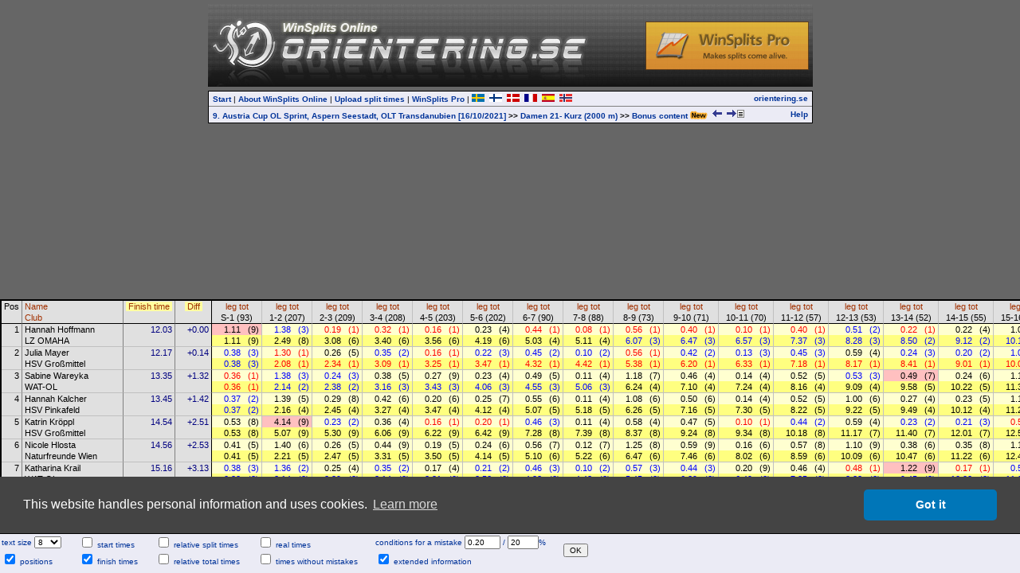

--- FILE ---
content_type: text/html
request_url: http://obasen.orientering.se/winsplits/online/en/default.asp?page=table&databaseId=78060&categoryId=23&ct=true
body_size: 1296
content:

<!DOCTYPE HTML PUBLIC "-//W3C//DTD HTML 4.01//EN" "http://www.w3.org/TR/html4/strict.dtd">
<HTML>
<HEAD>
<TITLE>WinSplits Online</TITLE>
<SCRIPT type="text/javascript">
<!--
  // break out of frames
  if(window.top.location != window.self.location) window.top.location = window.self.location;
-->
</SCRIPT>
<meta name="apple-itunes-app" content="app-id=845243156"/>
<meta http-equiv="Content-Type" content="text/html; charset=ISO-8859-1"/>

</HEAD>

<FRAMESET rows="0,158,*,50" framespacing="0" border="0" frameborder="0">
  <FRAME name="counter" target="main" marginwidth="0" marginheight="0" scrolling="no" src="counter.asp" noresize>
  <FRAME name="top" target="main" marginwidth="0" marginheight="0" scrolling="auto" src="top.asp?page=table&databaseId=78060&categoryId=23" noresize>
  <FRAME name="main" target="_self" marginwidth="0" marginheight="0" scrolling="auto" src="table.asp?databaseId=78060&categoryId=23" noresize>
  
      <FRAME name="settings" target="_top" marginwidth="0" marginheight="0" scrolling="auto" src="tablesettings.asp?databaseId=78060&categoryId=23" noresize>
    
  <NOFRAMES>
  <BODY>
    WinSplits Online uses frames, which your browser doesn't support.
  </BODY>
  </NOFRAMES>
</FRAMESET>

</HTML>


--- FILE ---
content_type: text/html
request_url: http://obasen.orientering.se/winsplits/online/en/top.asp?page=table&databaseId=78060&categoryId=23
body_size: 4345
content:


<!DOCTYPE HTML PUBLIC "-//W3C//DTD HTML 4.01//EN" "http://www.w3.org/TR/html4/strict.dtd">
<HTML>
<HEAD>
  <TITLE>WinSplits Online</TITLE>
  <LINK rel="stylesheet" href="main.css" type="text/css">
  <meta name="apple-itunes-app" content="app-id=845243156"/>
  <meta http-equiv="Content-Type" content="text/html; charset=ISO-8859-1"/>
  
</HEAD>

<BODY>
<DIV align="center" style="padding-top: 5px;">
<TABLE width="759" cellpadding="0" cellspacing="0" border="0" align="center">
  <TR>
    <TD colspan="2" style="background: url('images/orientering_se_2009.jpg');"><div style="width:760x; height:104px;"><div style="float: right; margin-top: 22px; margin-right: 5px; opacity: 0.8; filter: alpha(opacity = 80);"><a href="http://www.winsplits.se?lang=en" target="_top"><img border="0" src="images/winsplitspro_online.gif"></a></div></div></TD>
  </TR>
  <TR>
    <TD colspan="2"><IMG src="images/blank.gif" align="left" height="5" width="100" border="0"></TD>
  </TR>
</TABLE>

<TABLE class="border" width="759" cellpadding="0" cellspacing="0" border="0" align="center">
  <TR>
    <TD align="left" class="menubar">
      <A href="default.asp?start=true" class="menubar" title="The start page including event selection" target="_top">Start</A>
      |
      <A href="about.asp" class="menubar" title="Information about the WinSplits Online website" target="main">About WinSplits Online</A>
      |
      <A href="default.asp?page=upload&step=0" class="menubar" title="Organizer's split-times-upload webpages" target="_top">Upload split times</A>
      |
      <A href="http://www.winsplits.se?lang=en" class="menubar" title="Website for the stand-alone WinSplits Pro application" target="_blank">WinSplits Pro</A>
      |
      <A href="../sv/default.asp" target="_top" title="Svenska"><IMG src="images/swedish.png" border="0"></A>&nbsp;&nbsp;<A href="../fi/default.asp" target="_top" title="Suomi"><IMG src="images/finnish.png" border="0"></A>&nbsp;&nbsp;<A href="../dk/default.asp" target="_top" title="Dansk"><IMG src="images/danish.png" border="0"></A>&nbsp;&nbsp;<A href="../fr/default.asp" target="_top" title="Français"><IMG src="images/french.png" border="0"></A>&nbsp;&nbsp;<A href="../es/default.asp" target="_top" title="Español"><IMG src="images/spanish.png" border="0"></A>&nbsp;&nbsp;<A href="../no/default.asp" target="_top" title="Norsk"><IMG src="images/norwegian.png" border="0"></A>&nbsp;&nbsp;
    </TD>
    <TD style="text-align: right;" class="menubar">
      <A class="menubar" href="http://www.orientering.se" title="Swedish Orienteering Federation" target="_top" title="Swedish Orienteering Federation">orientering.se</A>
    </TD>
  </TR>
  <TR>
    <TD align="left" class="menubar" style="border-top: 1px solid #7F7F7F;">
    <TABLE cellspacing="0" cellpadding="0" border="0" width="100%"><TR><TD><A class="menubar" href="default.asp?page=classes&databaseId=78060" target="_top">9. Austria Cup OL Sprint, Aspern Seestadt, OLT Transdanubien [16/10/2021]</A> <B>&gt;&gt;</B> <A class="menubar" href="default.asp?page=table&databaseId=78060&categoryId=23" target="_top">Damen 21- Kurz (2000 m)</A> <B>&gt;&gt;</B> <A class="menubar" href="default.asp?page=bonusContent&databaseId=78060&categoryId=23" target="_top">Bonus content <img border="0" style="position: relative; top: 2px;" src="../../online_new/images/new_en.gif"></A></TD><TD style="text-align: right;"><A href="default.asp?page=table&databaseId=78060&categoryId=22" title="previous class: Damen 21- Lang" target="_top"><IMG src="images/arrow_left.gif" width="16" height="9" border="0"></A><A href="default.asp?page=table&databaseId=78060&categoryId=24" title="next class: Herren 35-" target="_top"><IMG src="images/arrow_right.gif" width="16" height="9" border="0"></A>
          </TD>
          <TD align="right"><A href="export_text.asp?databaseId=78060&categoryId=23" target="_blank" title="Export the split times in text format"><IMG src="images/text.gif" border="0" width="9" height="10"></A></TD>
          </TR></TABLE>
    </TD>
    <TD class="menubar" style="border-top: 1px solid #7F7F7F; text-align: right;">
    <A class="menubar" href="help_table.asp?databaseId=78060&categoryId=23" title="Help and tips for this page" target="main">Help</A>
    </TD>
  </TR>
</TABLE>
</DIV>
</BODY>
</HTML>


--- FILE ---
content_type: text/html
request_url: http://obasen.orientering.se/winsplits/online/en/table.asp?databaseId=78060&categoryId=23
body_size: 54595
content:
<!DOCTYPE HTML PUBLIC "-//W3C//DTD HTML 4.01//EN" "http://www.w3.org/TR/html4/strict.dtd">
<HTML>
<HEAD>
  
  <TITLE>WinSplits Online</TITLE>
  <LINK rel="stylesheet" href="table.css" type="text/css">
  <LINK rel="stylesheet" href="leeads.css" type="text/css">
  <link rel="stylesheet" type="text/css" href="//cdnjs.cloudflare.com/ajax/libs/cookieconsent2/3.0.3/cookieconsent.min.css" />
<script src="//cdnjs.cloudflare.com/ajax/libs/cookieconsent2/3.0.3/cookieconsent.min.js"></script>
<script>
	window.addEventListener("load", function(){
		window.cookieconsent.initialise({
			"palette": {
				"popup": {
					"background": "#444444"
				},
				"button": {
					"background": "#0076b8"
				}
			},
			"theme": "classic",
			"content": {
				"message": "This website handles personal information and uses cookies.",
				"dismiss": "Got it",
				"link": "Learn more",
				"href": "https://eventor.orientering.se/Home/GDPR"
			}
		})});
</script>

  <meta name="apple-itunes-app" content="app-id=845243156"/>
  <meta http-equiv="Content-Type" content="text/html; charset=ISO-8859-1"/>
  <STYLE type="text/css">
  TD {white-space:nowrap;}
SPAN.sortedBy {background-color: #FFFFA0;}
A.sort {color:#A03000; text-decoration:none;}
A.sort:hover {color:#E06000;text-decoration:underline;}
.C0 {color:#000000;background-color:#E0E0E0;font-size:8pt;font-weight:normal;font-style:normal;font-family:Arial,Verdana,Arial,sans-serif;text-align:center;vertical-align:top;padding:1px 3px 1px 3px;}
.C1 {color:#000000;background-color:#E0E0E0;font-size:8pt;font-weight:normal;font-style:normal;font-family:Arial,Verdana,Arial,sans-serif;text-align:left;vertical-align:top;padding:1px 3px 1px 3px;border-left: 1px solid #808080;}
.C2 {color:#000000;background-color:#E0E0E0;font-size:8pt;font-weight:normal;font-style:normal;font-family:Arial,Verdana,Arial,sans-serif;text-align:center;vertical-align:top;padding:1px 3px 1px 3px;border-left: 1px solid #808080;}
.C3 {color:#000000;background-color:#E0E0E0;font-size:8pt;font-weight:normal;font-style:normal;font-family:Arial,Verdana,Arial,sans-serif;text-align:center;vertical-align:top;padding:1px 3px 1px 3px;border-left: 1px solid #000000;}
.C4 {color:#000000;background-color:#E0E0E0;font-size:8pt;font-weight:normal;font-style:normal;font-family:Arial,Verdana,Arial,sans-serif;text-align:center;vertical-align:top;padding:1px 3px 1px 3px;border-left: 1px solid #C0C0C0;}
.C5 {color:#000000;background-color:#E0E0E0;font-size:8pt;font-weight:normal;font-style:normal;font-family:Arial,Verdana,Arial,sans-serif;text-align:left;vertical-align:top;padding:1px 3px 1px 3px;border-left: 1px solid #000000;}
.C6 {color:#000000;background-color:#E0E0E0;font-size:8pt;font-weight:normal;font-style:normal;font-family:Arial,Verdana,Arial,sans-serif;text-align:right;vertical-align:top;padding:1px 3px 1px 3px;border-top: 1px solid #000000;}
.C7 {color:#000000;background-color:#E0E0E0;font-size:8pt;font-weight:normal;font-style:normal;font-family:Arial,Verdana,Arial,sans-serif;text-align:left;vertical-align:top;padding:1px 3px 1px 3px;border-top: 1px solid #000000;border-left: 1px solid #808080;}
.C8 {color:#000080;background-color:#E0E0E0;font-size:8pt;font-weight:normal;font-style:normal;font-family:Arial,Verdana,Arial,sans-serif;text-align:right;vertical-align:top;padding:1px 3px 1px 15px;border-top: 1px solid #000000;border-left: 1px solid #808080;}
.C9 {color:#000000;background-color:#FFC0C0;font-size:8pt;font-weight:normal;font-style:normal;font-family:Arial,Verdana,Arial,sans-serif;text-align:right;vertical-align:top;padding:1px 3px 1px 15px;border-top: 1px solid #000000;border-left: 1px solid #000000;}
.C10 {color:#000000;background-color:#FFC0C0;font-size:8pt;font-weight:normal;font-style:normal;font-family:Arial,Verdana,Arial,sans-serif;text-align:right;vertical-align:top;padding:1px 3px 1px 6px;border-top: 1px solid #000000;}
.C11 {color:#0000FF;background-color:#FFFFD0;font-size:8pt;font-weight:normal;font-style:normal;font-family:Arial,Verdana,Arial,sans-serif;text-align:right;vertical-align:top;padding:1px 3px 1px 15px;border-top: 1px solid #000000;border-left: 1px solid #C0C0C0;}
.C12 {color:#0000FF;background-color:#FFFFD0;font-size:8pt;font-weight:normal;font-style:normal;font-family:Arial,Verdana,Arial,sans-serif;text-align:right;vertical-align:top;padding:1px 3px 1px 6px;border-top: 1px solid #000000;}
.C13 {color:#FF0000;background-color:#FFFFD0;font-size:8pt;font-weight:normal;font-style:normal;font-family:Arial,Verdana,Arial,sans-serif;text-align:right;vertical-align:top;padding:1px 3px 1px 15px;border-top: 1px solid #000000;border-left: 1px solid #C0C0C0;}
.C14 {color:#FF0000;background-color:#FFFFD0;font-size:8pt;font-weight:normal;font-style:normal;font-family:Arial,Verdana,Arial,sans-serif;text-align:right;vertical-align:top;padding:1px 3px 1px 6px;border-top: 1px solid #000000;}
.C15 {color:#000000;background-color:#FFFFD0;font-size:8pt;font-weight:normal;font-style:normal;font-family:Arial,Verdana,Arial,sans-serif;text-align:right;vertical-align:top;padding:1px 3px 1px 15px;border-top: 1px solid #000000;border-left: 1px solid #C0C0C0;}
.C16 {color:#000000;background-color:#FFFFD0;font-size:8pt;font-weight:normal;font-style:normal;font-family:Arial,Verdana,Arial,sans-serif;text-align:right;vertical-align:top;padding:1px 3px 1px 6px;border-top: 1px solid #000000;}
.C17 {color:#000000;background-color:#E0E0E0;font-size:8pt;font-weight:normal;font-style:normal;font-family:Arial,Verdana,Arial,sans-serif;text-align:left;vertical-align:top;padding:1px 3px 1px 3px;border-top: 1px solid #000000;border-left: 1px solid #000000;}
.C18 {color:#000000;background-color:#FFFF80;font-size:8pt;font-weight:normal;font-style:normal;font-family:Arial,Verdana,Arial,sans-serif;text-align:right;vertical-align:top;padding:1px 3px 1px 15px;border-left: 1px solid #000000;}
.C19 {color:#000000;background-color:#FFFF80;font-size:8pt;font-weight:normal;font-style:normal;font-family:Arial,Verdana,Arial,sans-serif;text-align:right;vertical-align:top;padding:1px 3px 1px 6px;}
.C20 {color:#000000;background-color:#FFFF80;font-size:8pt;font-weight:normal;font-style:normal;font-family:Arial,Verdana,Arial,sans-serif;text-align:right;vertical-align:top;padding:1px 3px 1px 15px;border-left: 1px solid #C0C0C0;}
.C21 {color:#0000FF;background-color:#FFFF80;font-size:8pt;font-weight:normal;font-style:normal;font-family:Arial,Verdana,Arial,sans-serif;text-align:right;vertical-align:top;padding:1px 3px 1px 15px;border-left: 1px solid #C0C0C0;}
.C22 {color:#0000FF;background-color:#FFFF80;font-size:8pt;font-weight:normal;font-style:normal;font-family:Arial,Verdana,Arial,sans-serif;text-align:right;vertical-align:top;padding:1px 3px 1px 6px;}
.C23 {color:#FF0000;background-color:#FFFF80;font-size:8pt;font-weight:normal;font-style:normal;font-family:Arial,Verdana,Arial,sans-serif;text-align:right;vertical-align:top;padding:1px 3px 1px 15px;border-left: 1px solid #C0C0C0;}
.C24 {color:#FF0000;background-color:#FFFF80;font-size:8pt;font-weight:normal;font-style:normal;font-family:Arial,Verdana,Arial,sans-serif;text-align:right;vertical-align:top;padding:1px 3px 1px 6px;}
.C25 {color:#000000;background-color:#E0E0E0;font-size:8pt;font-weight:normal;font-style:normal;font-family:Arial,Verdana,Arial,sans-serif;text-align:right;vertical-align:top;padding:1px 3px 1px 3px;border-top: 1px solid #C0C0C0;}
.C26 {color:#000000;background-color:#E0E0E0;font-size:8pt;font-weight:normal;font-style:normal;font-family:Arial,Verdana,Arial,sans-serif;text-align:left;vertical-align:top;padding:1px 3px 1px 3px;border-top: 1px solid #C0C0C0;border-left: 1px solid #808080;}
.C27 {color:#000080;background-color:#E0E0E0;font-size:8pt;font-weight:normal;font-style:normal;font-family:Arial,Verdana,Arial,sans-serif;text-align:right;vertical-align:top;padding:1px 3px 1px 15px;border-top: 1px solid #C0C0C0;border-left: 1px solid #808080;}
.C28 {color:#0000FF;background-color:#FFFFD0;font-size:8pt;font-weight:normal;font-style:normal;font-family:Arial,Verdana,Arial,sans-serif;text-align:right;vertical-align:top;padding:1px 3px 1px 15px;border-top: 1px solid #C0C0C0;border-left: 1px solid #000000;}
.C29 {color:#0000FF;background-color:#FFFFD0;font-size:8pt;font-weight:normal;font-style:normal;font-family:Arial,Verdana,Arial,sans-serif;text-align:right;vertical-align:top;padding:1px 3px 1px 6px;border-top: 1px solid #C0C0C0;}
.C30 {color:#FF0000;background-color:#FFFFD0;font-size:8pt;font-weight:normal;font-style:normal;font-family:Arial,Verdana,Arial,sans-serif;text-align:right;vertical-align:top;padding:1px 3px 1px 15px;border-top: 1px solid #C0C0C0;border-left: 1px solid #C0C0C0;}
.C31 {color:#FF0000;background-color:#FFFFD0;font-size:8pt;font-weight:normal;font-style:normal;font-family:Arial,Verdana,Arial,sans-serif;text-align:right;vertical-align:top;padding:1px 3px 1px 6px;border-top: 1px solid #C0C0C0;}
.C32 {color:#000000;background-color:#FFFFD0;font-size:8pt;font-weight:normal;font-style:normal;font-family:Arial,Verdana,Arial,sans-serif;text-align:right;vertical-align:top;padding:1px 3px 1px 15px;border-top: 1px solid #C0C0C0;border-left: 1px solid #C0C0C0;}
.C33 {color:#000000;background-color:#FFFFD0;font-size:8pt;font-weight:normal;font-style:normal;font-family:Arial,Verdana,Arial,sans-serif;text-align:right;vertical-align:top;padding:1px 3px 1px 6px;border-top: 1px solid #C0C0C0;}
.C34 {color:#0000FF;background-color:#FFFFD0;font-size:8pt;font-weight:normal;font-style:normal;font-family:Arial,Verdana,Arial,sans-serif;text-align:right;vertical-align:top;padding:1px 3px 1px 15px;border-top: 1px solid #C0C0C0;border-left: 1px solid #C0C0C0;}
.C35 {color:#000000;background-color:#E0E0E0;font-size:8pt;font-weight:normal;font-style:normal;font-family:Arial,Verdana,Arial,sans-serif;text-align:left;vertical-align:top;padding:1px 3px 1px 3px;border-top: 1px solid #C0C0C0;border-left: 1px solid #000000;}
.C36 {color:#0000FF;background-color:#FFFF80;font-size:8pt;font-weight:normal;font-style:normal;font-family:Arial,Verdana,Arial,sans-serif;text-align:right;vertical-align:top;padding:1px 3px 1px 15px;border-left: 1px solid #000000;}
.C37 {color:#FF0000;background-color:#FFFFD0;font-size:8pt;font-weight:normal;font-style:normal;font-family:Arial,Verdana,Arial,sans-serif;text-align:right;vertical-align:top;padding:1px 3px 1px 15px;border-top: 1px solid #C0C0C0;border-left: 1px solid #000000;}
.C38 {color:#000000;background-color:#FFC0C0;font-size:8pt;font-weight:normal;font-style:normal;font-family:Arial,Verdana,Arial,sans-serif;text-align:right;vertical-align:top;padding:1px 3px 1px 15px;border-top: 1px solid #C0C0C0;border-left: 1px solid #C0C0C0;}
.C39 {color:#000000;background-color:#FFC0C0;font-size:8pt;font-weight:normal;font-style:normal;font-family:Arial,Verdana,Arial,sans-serif;text-align:right;vertical-align:top;padding:1px 3px 1px 6px;border-top: 1px solid #C0C0C0;}
.C40 {color:#FF0000;background-color:#FFFF80;font-size:8pt;font-weight:normal;font-style:normal;font-family:Arial,Verdana,Arial,sans-serif;text-align:right;vertical-align:top;padding:1px 3px 1px 15px;border-left: 1px solid #000000;}
.C41 {color:#000000;background-color:#FFFFD0;font-size:8pt;font-weight:normal;font-style:normal;font-family:Arial,Verdana,Arial,sans-serif;text-align:right;vertical-align:top;padding:1px 3px 1px 15px;border-top: 1px solid #C0C0C0;border-left: 1px solid #000000;}

  </STYLE>
  <SCRIPT type="text/javascript"><!--
var hc = new Array('#CACAE3','#CACAE3','#CACAE3','#CACAE3','#CACAE3','#CACAE3','#CACAE3','#CACAE3','#CACAE3','#E5ADC6','#E5ADC6','#E5E5D5','#E5E5D5','#E5E5D5','#E5E5D5','#E5E5D5','#E5E5D5','#CACAE3','#E5E58D','#E5E58D','#E5E58D','#E5E58D','#E5E58D','#E5E58D','#E5E58D','#CACAE3','#CACAE3','#CACAE3','#E5E5D5','#E5E5D5','#E5E5D5','#E5E5D5','#E5E5D5','#E5E5D5','#E5E5D5','#CACAE3','#E5E58D','#E5E5D5','#E5ADC6','#E5ADC6','#E5E58D','#E5E5D5');
function highlight(row, on) { var i=0; var j; var r; var c; while (1) { if(!(r = document.getElementById('' + row + '_' + i))) break; for(j=0; j<r.cells.length; j++) { c = r.cells.item(j).className.substring(1); if(on) r.cells.item(j).style.backgroundColor = hc[c]; else r.cells.item(j).style.backgroundColor = ''; } i++; } }
--></SCRIPT>
</HEAD>
<BODY>
<DIV align="center">



<!-- Lägg nedanstående två scripttaggar före alla annonstaggar, i head eller först i body -->

<script async='async' src='https://lwadm.com/lw/pbjs?pid=ec7215fe-19b4-49df-857e-6b136275670c'></script>
<script type='text/javascript'>
    var lwhb = lwhb || {cmd:[]};
</script>



<div class="reklam" id="leeads-panorama-outer">
    <div id="leeads-panorama-middle">
        <div id="leeads-panorama-inner">

            <!-- Livewrapped tag: Panorama 1
				 (980x240, 980x120) -->
			<div id='eventor_pano1'></div>
			<script>
				lwhb.cmd.push(function() {
					lwhb.loadAd({tagId: 'eventor_pano1'});
				});
			</script>

        </div>
    </div>
</div>

<TABLE border="0" cellspacing="0" cellpadding="0" style="border:2px solid #000000">
<TR><TD class="C0" rowspan="2">Pos</TD><TD class="C1"><A href="table.asp?databaseId=78060&categoryId=23&sortBy=1" class="sort" title="Sort by name">Name</A></TD><TD class="C2" rowspan="2"><SPAN class="sortedBy">&nbsp;<A href="table.asp?databaseId=78060&categoryId=23&sortBy=-1" class="sort" title="Sort by finish time">Finish time</A>&nbsp;</SPAN></TD><TD class="C2" rowspan="2"><SPAN class="sortedBy">&nbsp;<A href="table.asp?databaseId=78060&categoryId=23&sortBy=-1" class="sort" title="Sort by finish time">Diff</A>&nbsp;</SPAN></TD><TD class="C3" colspan="2"><A href="table.asp?databaseId=78060&categoryId=23&sortBy=32&legNo=0" class="sort" title="Sort by split time to control 1">leg</A>&nbsp;<A href="table.asp?databaseId=78060&categoryId=23&sortBy=33&legNo=0" class="sort" title="Sort by total time to control 1">tot</A></TD><TD class="C4" colspan="2"><A href="table.asp?databaseId=78060&categoryId=23&sortBy=32&legNo=1" class="sort" title="Sort by split time to control 2">leg</A>&nbsp;<A href="table.asp?databaseId=78060&categoryId=23&sortBy=33&legNo=1" class="sort" title="Sort by total time to control 2">tot</A></TD><TD class="C4" colspan="2"><A href="table.asp?databaseId=78060&categoryId=23&sortBy=32&legNo=2" class="sort" title="Sort by split time to control 3">leg</A>&nbsp;<A href="table.asp?databaseId=78060&categoryId=23&sortBy=33&legNo=2" class="sort" title="Sort by total time to control 3">tot</A></TD><TD class="C4" colspan="2"><A href="table.asp?databaseId=78060&categoryId=23&sortBy=32&legNo=3" class="sort" title="Sort by split time to control 4">leg</A>&nbsp;<A href="table.asp?databaseId=78060&categoryId=23&sortBy=33&legNo=3" class="sort" title="Sort by total time to control 4">tot</A></TD><TD class="C4" colspan="2"><A href="table.asp?databaseId=78060&categoryId=23&sortBy=32&legNo=4" class="sort" title="Sort by split time to control 5">leg</A>&nbsp;<A href="table.asp?databaseId=78060&categoryId=23&sortBy=33&legNo=4" class="sort" title="Sort by total time to control 5">tot</A></TD><TD class="C4" colspan="2"><A href="table.asp?databaseId=78060&categoryId=23&sortBy=32&legNo=5" class="sort" title="Sort by split time to control 6">leg</A>&nbsp;<A href="table.asp?databaseId=78060&categoryId=23&sortBy=33&legNo=5" class="sort" title="Sort by total time to control 6">tot</A></TD><TD class="C4" colspan="2"><A href="table.asp?databaseId=78060&categoryId=23&sortBy=32&legNo=6" class="sort" title="Sort by split time to control 7">leg</A>&nbsp;<A href="table.asp?databaseId=78060&categoryId=23&sortBy=33&legNo=6" class="sort" title="Sort by total time to control 7">tot</A></TD><TD class="C4" colspan="2"><A href="table.asp?databaseId=78060&categoryId=23&sortBy=32&legNo=7" class="sort" title="Sort by split time to control 8">leg</A>&nbsp;<A href="table.asp?databaseId=78060&categoryId=23&sortBy=33&legNo=7" class="sort" title="Sort by total time to control 8">tot</A></TD><TD class="C4" colspan="2"><A href="table.asp?databaseId=78060&categoryId=23&sortBy=32&legNo=8" class="sort" title="Sort by split time to control 9">leg</A>&nbsp;<A href="table.asp?databaseId=78060&categoryId=23&sortBy=33&legNo=8" class="sort" title="Sort by total time to control 9">tot</A></TD><TD class="C4" colspan="2"><A href="table.asp?databaseId=78060&categoryId=23&sortBy=32&legNo=9" class="sort" title="Sort by split time to control 10">leg</A>&nbsp;<A href="table.asp?databaseId=78060&categoryId=23&sortBy=33&legNo=9" class="sort" title="Sort by total time to control 10">tot</A></TD><TD class="C4" colspan="2"><A href="table.asp?databaseId=78060&categoryId=23&sortBy=32&legNo=10" class="sort" title="Sort by split time to control 11">leg</A>&nbsp;<A href="table.asp?databaseId=78060&categoryId=23&sortBy=33&legNo=10" class="sort" title="Sort by total time to control 11">tot</A></TD><TD class="C4" colspan="2"><A href="table.asp?databaseId=78060&categoryId=23&sortBy=32&legNo=11" class="sort" title="Sort by split time to control 12">leg</A>&nbsp;<A href="table.asp?databaseId=78060&categoryId=23&sortBy=33&legNo=11" class="sort" title="Sort by total time to control 12">tot</A></TD><TD class="C4" colspan="2"><A href="table.asp?databaseId=78060&categoryId=23&sortBy=32&legNo=12" class="sort" title="Sort by split time to control 13">leg</A>&nbsp;<A href="table.asp?databaseId=78060&categoryId=23&sortBy=33&legNo=12" class="sort" title="Sort by total time to control 13">tot</A></TD><TD class="C4" colspan="2"><A href="table.asp?databaseId=78060&categoryId=23&sortBy=32&legNo=13" class="sort" title="Sort by split time to control 14">leg</A>&nbsp;<A href="table.asp?databaseId=78060&categoryId=23&sortBy=33&legNo=13" class="sort" title="Sort by total time to control 14">tot</A></TD><TD class="C4" colspan="2"><A href="table.asp?databaseId=78060&categoryId=23&sortBy=32&legNo=14" class="sort" title="Sort by split time to control 15">leg</A>&nbsp;<A href="table.asp?databaseId=78060&categoryId=23&sortBy=33&legNo=14" class="sort" title="Sort by total time to control 15">tot</A></TD><TD class="C4" colspan="2"><A href="table.asp?databaseId=78060&categoryId=23&sortBy=32&legNo=15" class="sort" title="Sort by split time to control 16">leg</A>&nbsp;<A href="table.asp?databaseId=78060&categoryId=23&sortBy=33&legNo=15" class="sort" title="Sort by total time to control 16">tot</A></TD><TD class="C4" colspan="2"><A href="table.asp?databaseId=78060&categoryId=23&sortBy=32&legNo=16" class="sort" title="Sort by split time to control 17">leg</A>&nbsp;<A href="table.asp?databaseId=78060&categoryId=23&sortBy=33&legNo=16" class="sort" title="Sort by total time to control 17">tot</A></TD><TD class="C4" colspan="2"><A href="table.asp?databaseId=78060&categoryId=23&sortBy=32&legNo=17" class="sort" title="Sort by split time to control 18">leg</A>&nbsp;<A href="table.asp?databaseId=78060&categoryId=23&sortBy=33&legNo=17" class="sort" title="Sort by total time to control 18">tot</A></TD><TD class="C4" colspan="2"><A href="table.asp?databaseId=78060&categoryId=23&sortBy=32&legNo=18" class="sort" title="Sort by split time to control 19">leg</A>&nbsp;<A href="table.asp?databaseId=78060&categoryId=23&sortBy=33&legNo=18" class="sort" title="Sort by total time to control 19">tot</A></TD><TD class="C4" colspan="2"><A href="table.asp?databaseId=78060&categoryId=23&sortBy=32&legNo=19" class="sort" title="Sort by split time to control 20">leg</A>&nbsp;<A href="table.asp?databaseId=78060&categoryId=23&sortBy=33&legNo=19" class="sort" title="Sort by total time to control 20">tot</A></TD><TD class="C4" colspan="2"><A href="table.asp?databaseId=78060&categoryId=23&sortBy=32&legNo=20" class="sort" title="Sort by split time to finish">leg</A>&nbsp;<A href="table.asp?databaseId=78060&categoryId=23&sortBy=33&legNo=20" class="sort" title="Sort by total time to finish">tot</A></TD><TD class="C5"><A href="table.asp?databaseId=78060&categoryId=23&sortBy=1" class="sort" title="Sort by name">Name</A></TD></TR><TR><TD class="C1"><A href="table.asp?databaseId=78060&categoryId=23&sortBy=4" class="sort" title="Sort by club">Club</A></TD><TD class="C3" colspan="2">S-1 (93)</TD><TD class="C4" colspan="2">1-2 (207)</TD><TD class="C4" colspan="2">2-3 (209)</TD><TD class="C4" colspan="2">3-4 (208)</TD><TD class="C4" colspan="2">4-5 (203)</TD><TD class="C4" colspan="2">5-6 (202)</TD><TD class="C4" colspan="2">6-7 (90)</TD><TD class="C4" colspan="2">7-8 (88)</TD><TD class="C4" colspan="2">8-9 (73)</TD><TD class="C4" colspan="2">9-10 (71)</TD><TD class="C4" colspan="2">10-11 (70)</TD><TD class="C4" colspan="2">11-12 (57)</TD><TD class="C4" colspan="2">12-13 (53)</TD><TD class="C4" colspan="2">13-14 (52)</TD><TD class="C4" colspan="2">14-15 (55)</TD><TD class="C4" colspan="2">15-16 (58)</TD><TD class="C4" colspan="2">16-17 (62)</TD><TD class="C4" colspan="2">17-18 (63)</TD><TD class="C4" colspan="2">18-19 (211)</TD><TD class="C4" colspan="2">19-20 (100)</TD><TD class="C4" colspan="2">20-F</TD><TD class="C5"><A href="table.asp?databaseId=78060&categoryId=23&sortBy=4" class="sort" title="Sort by club">Club</A></TD></TR>
<TR id="1_0" onMouseOver="highlight(1,true)" onMouseOut="highlight(1,false)"><TD class="C6" rowspan="2">1</TD><TD class="C7">Hannah Hoffmann</TD><TD class="C8" rowspan="2"><A title="+0.00
Time loss: 0.35">12.03</A></TD><TD class="C8" rowspan="2">+0.00</TD><TD class="C9"><A title="+0.35
Time loss: 0.35">1.11</A></TD><TD class="C10">(9)</TD><TD class="C11"><A title="+0.08">1.38</A></TD><TD class="C12">(3)</TD><TD class="C13"><A title="-0.04">0.19</A></TD><TD class="C14">(1)</TD><TD class="C13"><A title="-0.03">0.32</A></TD><TD class="C14">(1)</TD><TD class="C13"><A title="+0.00">0.16</A></TD><TD class="C14">(1)</TD><TD class="C15"><A title="+0.03">0.23</A></TD><TD class="C16">(4)</TD><TD class="C13"><A title="-0.01">0.44</A></TD><TD class="C14">(1)</TD><TD class="C13"><A title="-0.02">0.08</A></TD><TD class="C14">(1)</TD><TD class="C13"><A title="+0.00">0.56</A></TD><TD class="C14">(1)</TD><TD class="C13"><A title="-0.02">0.40</A></TD><TD class="C14">(1)</TD><TD class="C13"><A title="+0.00">0.10</A></TD><TD class="C14">(1)</TD><TD class="C13"><A title="-0.04">0.40</A></TD><TD class="C14">(1)</TD><TD class="C11"><A title="+0.03">0.51</A></TD><TD class="C12">(2)</TD><TD class="C13"><A title="-0.01">0.22</A></TD><TD class="C14">(1)</TD><TD class="C15"><A title="+0.05">0.22</A></TD><TD class="C16">(4)</TD><TD class="C15"><A title="+0.08">1.05</A></TD><TD class="C16">(4)</TD><TD class="C13"><A title="-0.05">0.40</A></TD><TD class="C14">(1)</TD><TD class="C13"><A title="-0.01">0.13</A></TD><TD class="C14">(1)</TD><TD class="C13"><A title="-0.01">0.17</A></TD><TD class="C14">(1)</TD><TD class="C13"><A title="-0.02">0.27</A></TD><TD class="C14">(1)</TD><TD class="C15"><A title="+0.01">0.09</A></TD><TD class="C16">(4)</TD><TD class="C17">Hannah Hoffmann</TD></TR>
<TR id="1_1" onMouseOver="highlight(1,true)" onMouseOut="highlight(1,false)"><TD class="C1">LZ OMAHA</TD><TD class="C18"><A title="+0.35">1.11</A></TD><TD class="C19">(9)</TD><TD class="C20"><A title="+0.41">2.49</A></TD><TD class="C19">(8)</TD><TD class="C20"><A title="+0.34">3.08</A></TD><TD class="C19">(6)</TD><TD class="C20"><A title="+0.31">3.40</A></TD><TD class="C19">(6)</TD><TD class="C20"><A title="+0.31">3.56</A></TD><TD class="C19">(6)</TD><TD class="C20"><A title="+0.32">4.19</A></TD><TD class="C19">(6)</TD><TD class="C20"><A title="+0.31">5.03</A></TD><TD class="C19">(4)</TD><TD class="C20"><A title="+0.29">5.11</A></TD><TD class="C19">(4)</TD><TD class="C21"><A title="+0.29">6.07</A></TD><TD class="C22">(3)</TD><TD class="C21"><A title="+0.27">6.47</A></TD><TD class="C22">(3)</TD><TD class="C21"><A title="+0.24">6.57</A></TD><TD class="C22">(3)</TD><TD class="C21"><A title="+0.19">7.37</A></TD><TD class="C22">(3)</TD><TD class="C21"><A title="+0.11">8.28</A></TD><TD class="C22">(3)</TD><TD class="C21"><A title="+0.09">8.50</A></TD><TD class="C22">(2)</TD><TD class="C21"><A title="+0.11">9.12</A></TD><TD class="C22">(2)</TD><TD class="C21"><A title="+0.12">10.17</A></TD><TD class="C22">(2)</TD><TD class="C21"><A title="+0.06">10.57</A></TD><TD class="C22">(2)</TD><TD class="C21"><A title="+0.04">11.10</A></TD><TD class="C22">(2)</TD><TD class="C23"><A title="-0.01">11.27</A></TD><TD class="C24">(1)</TD><TD class="C23"><A title="-0.05">11.54</A></TD><TD class="C24">(1)</TD><TD class="C23"><A title="-0.14">12.03</A></TD><TD class="C24">(1)</TD><TD class="C5">LZ OMAHA</TD></TR>
<TR id="2_0" onMouseOver="highlight(2,true)" onMouseOut="highlight(2,false)"><TD class="C25" rowspan="2">2</TD><TD class="C26">Julia Mayer</TD><TD class="C27" rowspan="2"><A title="+0.14">12.17</A></TD><TD class="C27" rowspan="2">+0.14</TD><TD class="C28"><A title="+0.02">0.38</A></TD><TD class="C29">(3)</TD><TD class="C30"><A title="-0.06">1.30</A></TD><TD class="C31">(1)</TD><TD class="C32"><A title="+0.07">0.26</A></TD><TD class="C33">(5)</TD><TD class="C34"><A title="+0.03">0.35</A></TD><TD class="C29">(2)</TD><TD class="C30"><A title="+0.00">0.16</A></TD><TD class="C31">(1)</TD><TD class="C34"><A title="+0.02">0.22</A></TD><TD class="C29">(3)</TD><TD class="C34"><A title="+0.01">0.45</A></TD><TD class="C29">(2)</TD><TD class="C34"><A title="+0.02">0.10</A></TD><TD class="C29">(2)</TD><TD class="C30"><A title="+0.00">0.56</A></TD><TD class="C31">(1)</TD><TD class="C34"><A title="+0.02">0.42</A></TD><TD class="C29">(2)</TD><TD class="C34"><A title="+0.03">0.13</A></TD><TD class="C29">(3)</TD><TD class="C34"><A title="+0.05">0.45</A></TD><TD class="C29">(3)</TD><TD class="C32"><A title="+0.11">0.59</A></TD><TD class="C33">(4)</TD><TD class="C34"><A title="+0.02">0.24</A></TD><TD class="C29">(3)</TD><TD class="C34"><A title="+0.03">0.20</A></TD><TD class="C29">(2)</TD><TD class="C34"><A title="+0.07">1.04</A></TD><TD class="C29">(3)</TD><TD class="C32"><A title="+0.06">0.46</A></TD><TD class="C33">(4)</TD><TD class="C34"><A title="+0.02">0.15</A></TD><TD class="C29">(3)</TD><TD class="C34"><A title="+0.05">0.22</A></TD><TD class="C29">(3)</TD><TD class="C32"><A title="+0.04">0.31</A></TD><TD class="C33">(4)</TD><TD class="C32"><A title="+0.10">0.18</A></TD><TD class="C33">(9)</TD><TD class="C35">Julia Mayer</TD></TR>
<TR id="2_1" onMouseOver="highlight(2,true)" onMouseOut="highlight(2,false)"><TD class="C1">HSV Großmittel</TD><TD class="C36"><A title="+0.02">0.38</A></TD><TD class="C22">(3)</TD><TD class="C23"><A title="-0.06">2.08</A></TD><TD class="C24">(1)</TD><TD class="C23"><A title="-0.04">2.34</A></TD><TD class="C24">(1)</TD><TD class="C23"><A title="-0.05">3.09</A></TD><TD class="C24">(1)</TD><TD class="C23"><A title="-0.06">3.25</A></TD><TD class="C24">(1)</TD><TD class="C23"><A title="-0.05">3.47</A></TD><TD class="C24">(1)</TD><TD class="C23"><A title="-0.06">4.32</A></TD><TD class="C24">(1)</TD><TD class="C23"><A title="-0.06">4.42</A></TD><TD class="C24">(1)</TD><TD class="C23"><A title="-0.07">5.38</A></TD><TD class="C24">(1)</TD><TD class="C23"><A title="-0.09">6.20</A></TD><TD class="C24">(1)</TD><TD class="C23"><A title="-0.16">6.33</A></TD><TD class="C24">(1)</TD><TD class="C23"><A title="-0.17">7.18</A></TD><TD class="C24">(1)</TD><TD class="C23"><A title="-0.06">8.17</A></TD><TD class="C24">(1)</TD><TD class="C23"><A title="-0.09">8.41</A></TD><TD class="C24">(1)</TD><TD class="C23"><A title="-0.11">9.01</A></TD><TD class="C24">(1)</TD><TD class="C23"><A title="-0.12">10.05</A></TD><TD class="C24">(1)</TD><TD class="C23"><A title="-0.06">10.51</A></TD><TD class="C24">(1)</TD><TD class="C23"><A title="-0.04">11.06</A></TD><TD class="C24">(1)</TD><TD class="C21"><A title="+0.01">11.28</A></TD><TD class="C22">(2)</TD><TD class="C21"><A title="+0.05">11.59</A></TD><TD class="C22">(2)</TD><TD class="C21"><A title="+0.14">12.17</A></TD><TD class="C22">(2)</TD><TD class="C5">HSV Großmittel</TD></TR>
<TR id="3_0" onMouseOver="highlight(3,true)" onMouseOut="highlight(3,false)"><TD class="C25" rowspan="2">3</TD><TD class="C26">Sabine Wareyka</TD><TD class="C27" rowspan="2"><A title="+1.32
Time loss: 0.24">13.35</A></TD><TD class="C27" rowspan="2">+1.32</TD><TD class="C37"><A title="-0.01">0.36</A></TD><TD class="C31">(1)</TD><TD class="C34"><A title="+0.08">1.38</A></TD><TD class="C29">(3)</TD><TD class="C34"><A title="+0.05">0.24</A></TD><TD class="C29">(3)</TD><TD class="C32"><A title="+0.06">0.38</A></TD><TD class="C33">(5)</TD><TD class="C32"><A title="+0.11">0.27</A></TD><TD class="C33">(9)</TD><TD class="C32"><A title="+0.03">0.23</A></TD><TD class="C33">(4)</TD><TD class="C32"><A title="+0.05">0.49</A></TD><TD class="C33">(5)</TD><TD class="C32"><A title="+0.03">0.11</A></TD><TD class="C33">(4)</TD><TD class="C32"><A title="+0.22">1.18</A></TD><TD class="C33">(7)</TD><TD class="C32"><A title="+0.06">0.46</A></TD><TD class="C33">(4)</TD><TD class="C32"><A title="+0.04">0.14</A></TD><TD class="C33">(4)</TD><TD class="C32"><A title="+0.12">0.52</A></TD><TD class="C33">(5)</TD><TD class="C34"><A title="+0.05">0.53</A></TD><TD class="C29">(3)</TD><TD class="C38"><A title="+0.27
Time loss: 0.24">0.49</A></TD><TD class="C39">(7)</TD><TD class="C32"><A title="+0.07">0.24</A></TD><TD class="C33">(6)</TD><TD class="C32"><A title="+0.17">1.14</A></TD><TD class="C33">(7)</TD><TD class="C34"><A title="+0.05">0.45</A></TD><TD class="C29">(2)</TD><TD class="C34"><A title="+0.01">0.14</A></TD><TD class="C29">(2)</TD><TD class="C34"><A title="+0.05">0.22</A></TD><TD class="C29">(3)</TD><TD class="C34"><A title="+0.03">0.30</A></TD><TD class="C29">(3)</TD><TD class="C30"><A title="+0.00">0.08</A></TD><TD class="C31">(1)</TD><TD class="C35">Sabine Wareyka</TD></TR>
<TR id="3_1" onMouseOver="highlight(3,true)" onMouseOut="highlight(3,false)"><TD class="C1">WAT-OL</TD><TD class="C40"><A title="-0.01">0.36</A></TD><TD class="C24">(1)</TD><TD class="C21"><A title="+0.06">2.14</A></TD><TD class="C22">(2)</TD><TD class="C21"><A title="+0.04">2.38</A></TD><TD class="C22">(2)</TD><TD class="C21"><A title="+0.07">3.16</A></TD><TD class="C22">(3)</TD><TD class="C21"><A title="+0.18">3.43</A></TD><TD class="C22">(3)</TD><TD class="C21"><A title="+0.19">4.06</A></TD><TD class="C22">(3)</TD><TD class="C21"><A title="+0.23">4.55</A></TD><TD class="C22">(3)</TD><TD class="C21"><A title="+0.24">5.06</A></TD><TD class="C22">(3)</TD><TD class="C20"><A title="+0.46">6.24</A></TD><TD class="C19">(4)</TD><TD class="C20"><A title="+0.50">7.10</A></TD><TD class="C19">(4)</TD><TD class="C20"><A title="+0.51">7.24</A></TD><TD class="C19">(4)</TD><TD class="C20"><A title="+0.58">8.16</A></TD><TD class="C19">(4)</TD><TD class="C20"><A title="+0.52">9.09</A></TD><TD class="C19">(4)</TD><TD class="C20"><A title="+1.17">9.58</A></TD><TD class="C19">(5)</TD><TD class="C20"><A title="+1.21">10.22</A></TD><TD class="C19">(5)</TD><TD class="C20"><A title="+1.31">11.36</A></TD><TD class="C19">(5)</TD><TD class="C20"><A title="+1.30">12.21</A></TD><TD class="C19">(4)</TD><TD class="C20"><A title="+1.29">12.35</A></TD><TD class="C19">(4)</TD><TD class="C21"><A title="+1.30">12.57</A></TD><TD class="C22">(3)</TD><TD class="C21"><A title="+1.33">13.27</A></TD><TD class="C22">(3)</TD><TD class="C21"><A title="+1.32">13.35</A></TD><TD class="C22">(3)</TD><TD class="C5">WAT-OL</TD></TR>
<TR id="4_0" onMouseOver="highlight(4,true)" onMouseOut="highlight(4,false)"><TD class="C25" rowspan="2">4</TD><TD class="C26">Hannah Kalcher</TD><TD class="C27" rowspan="2"><A title="+1.42">13.45</A></TD><TD class="C27" rowspan="2">+1.42</TD><TD class="C28"><A title="+0.01">0.37</A></TD><TD class="C29">(2)</TD><TD class="C32"><A title="+0.09">1.39</A></TD><TD class="C33">(5)</TD><TD class="C32"><A title="+0.10">0.29</A></TD><TD class="C33">(8)</TD><TD class="C32"><A title="+0.10">0.42</A></TD><TD class="C33">(6)</TD><TD class="C32"><A title="+0.04">0.20</A></TD><TD class="C33">(6)</TD><TD class="C32"><A title="+0.05">0.25</A></TD><TD class="C33">(7)</TD><TD class="C32"><A title="+0.11">0.55</A></TD><TD class="C33">(6)</TD><TD class="C32"><A title="+0.03">0.11</A></TD><TD class="C33">(4)</TD><TD class="C32"><A title="+0.12">1.08</A></TD><TD class="C33">(6)</TD><TD class="C32"><A title="+0.10">0.50</A></TD><TD class="C33">(6)</TD><TD class="C32"><A title="+0.04">0.14</A></TD><TD class="C33">(4)</TD><TD class="C32"><A title="+0.12">0.52</A></TD><TD class="C33">(5)</TD><TD class="C32"><A title="+0.12">1.00</A></TD><TD class="C33">(6)</TD><TD class="C32"><A title="+0.05">0.27</A></TD><TD class="C33">(4)</TD><TD class="C32"><A title="+0.06">0.23</A></TD><TD class="C33">(5)</TD><TD class="C32"><A title="+0.15">1.12</A></TD><TD class="C33">(6)</TD><TD class="C32"><A title="+0.17">0.57</A></TD><TD class="C33">(6)</TD><TD class="C32"><A title="+0.04">0.17</A></TD><TD class="C33">(7)</TD><TD class="C32"><A title="+0.06">0.23</A></TD><TD class="C33">(5)</TD><TD class="C32"><A title="+0.08">0.35</A></TD><TD class="C33">(7)</TD><TD class="C32"><A title="+0.01">0.09</A></TD><TD class="C33">(4)</TD><TD class="C35">Hannah Kalcher</TD></TR>
<TR id="4_1" onMouseOver="highlight(4,true)" onMouseOut="highlight(4,false)"><TD class="C1">HSV Pinkafeld</TD><TD class="C36"><A title="+0.01">0.37</A></TD><TD class="C22">(2)</TD><TD class="C20"><A title="+0.08">2.16</A></TD><TD class="C19">(4)</TD><TD class="C20"><A title="+0.11">2.45</A></TD><TD class="C19">(4)</TD><TD class="C20"><A title="+0.18">3.27</A></TD><TD class="C19">(4)</TD><TD class="C20"><A title="+0.22">3.47</A></TD><TD class="C19">(4)</TD><TD class="C20"><A title="+0.25">4.12</A></TD><TD class="C19">(4)</TD><TD class="C20"><A title="+0.35">5.07</A></TD><TD class="C19">(5)</TD><TD class="C20"><A title="+0.36">5.18</A></TD><TD class="C19">(5)</TD><TD class="C20"><A title="+0.48">6.26</A></TD><TD class="C19">(5)</TD><TD class="C20"><A title="+0.56">7.16</A></TD><TD class="C19">(5)</TD><TD class="C20"><A title="+0.57">7.30</A></TD><TD class="C19">(5)</TD><TD class="C20"><A title="+1.04">8.22</A></TD><TD class="C19">(5)</TD><TD class="C20"><A title="+1.05">9.22</A></TD><TD class="C19">(5)</TD><TD class="C20"><A title="+1.08">9.49</A></TD><TD class="C19">(4)</TD><TD class="C20"><A title="+1.11">10.12</A></TD><TD class="C19">(4)</TD><TD class="C20"><A title="+1.19">11.24</A></TD><TD class="C19">(4)</TD><TD class="C20"><A title="+1.30">12.21</A></TD><TD class="C19">(4)</TD><TD class="C20"><A title="+1.32">12.38</A></TD><TD class="C19">(5)</TD><TD class="C20"><A title="+1.34">13.01</A></TD><TD class="C19">(4)</TD><TD class="C20"><A title="+1.42">13.36</A></TD><TD class="C19">(4)</TD><TD class="C20"><A title="+1.42">13.45</A></TD><TD class="C19">(4)</TD><TD class="C5">HSV Pinkafeld</TD></TR>
<TR id="5_0" onMouseOver="highlight(5,true)" onMouseOut="highlight(5,false)"><TD class="C25" rowspan="2">5</TD><TD class="C26">Katrin Kröppl</TD><TD class="C27" rowspan="2"><A title="+2.51
Time loss: 2.37">14.54</A></TD><TD class="C27" rowspan="2">+2.51</TD><TD class="C41"><A title="+0.17">0.53</A></TD><TD class="C33">(8)</TD><TD class="C38"><A title="+2.44
Time loss: 2.37">4.14</A></TD><TD class="C39">(9)</TD><TD class="C34"><A title="+0.04">0.23</A></TD><TD class="C29">(2)</TD><TD class="C32"><A title="+0.04">0.36</A></TD><TD class="C33">(4)</TD><TD class="C30"><A title="+0.00">0.16</A></TD><TD class="C31">(1)</TD><TD class="C30"><A title="-0.01">0.20</A></TD><TD class="C31">(1)</TD><TD class="C34"><A title="+0.02">0.46</A></TD><TD class="C29">(3)</TD><TD class="C32"><A title="+0.03">0.11</A></TD><TD class="C33">(4)</TD><TD class="C32"><A title="+0.02">0.58</A></TD><TD class="C33">(4)</TD><TD class="C32"><A title="+0.07">0.47</A></TD><TD class="C33">(5)</TD><TD class="C30"><A title="+0.00">0.10</A></TD><TD class="C31">(1)</TD><TD class="C34"><A title="+0.04">0.44</A></TD><TD class="C29">(2)</TD><TD class="C32"><A title="+0.11">0.59</A></TD><TD class="C33">(4)</TD><TD class="C34"><A title="+0.01">0.23</A></TD><TD class="C29">(2)</TD><TD class="C34"><A title="+0.04">0.21</A></TD><TD class="C29">(3)</TD><TD class="C30"><A title="-0.01">0.57</A></TD><TD class="C31">(1)</TD><TD class="C34"><A title="+0.05">0.45</A></TD><TD class="C29">(2)</TD><TD class="C32"><A title="+0.03">0.16</A></TD><TD class="C33">(4)</TD><TD class="C34"><A title="+0.01">0.18</A></TD><TD class="C29">(2)</TD><TD class="C34"><A title="+0.02">0.29</A></TD><TD class="C29">(2)</TD><TD class="C30"><A title="+0.00">0.08</A></TD><TD class="C31">(1)</TD><TD class="C35">Katrin Kröppl</TD></TR>
<TR id="5_1" onMouseOver="highlight(5,true)" onMouseOut="highlight(5,false)"><TD class="C1">HSV Großmittel</TD><TD class="C18"><A title="+0.17">0.53</A></TD><TD class="C19">(8)</TD><TD class="C20"><A title="+2.59">5.07</A></TD><TD class="C19">(9)</TD><TD class="C20"><A title="+2.56">5.30</A></TD><TD class="C19">(9)</TD><TD class="C20"><A title="+2.57">6.06</A></TD><TD class="C19">(9)</TD><TD class="C20"><A title="+2.57">6.22</A></TD><TD class="C19">(9)</TD><TD class="C20"><A title="+2.55">6.42</A></TD><TD class="C19">(9)</TD><TD class="C20"><A title="+2.56">7.28</A></TD><TD class="C19">(8)</TD><TD class="C20"><A title="+2.57">7.39</A></TD><TD class="C19">(8)</TD><TD class="C20"><A title="+2.59">8.37</A></TD><TD class="C19">(8)</TD><TD class="C20"><A title="+3.04">9.24</A></TD><TD class="C19">(8)</TD><TD class="C20"><A title="+3.01">9.34</A></TD><TD class="C19">(8)</TD><TD class="C20"><A title="+3.00">10.18</A></TD><TD class="C19">(8)</TD><TD class="C20"><A title="+3.00">11.17</A></TD><TD class="C19">(7)</TD><TD class="C20"><A title="+2.59">11.40</A></TD><TD class="C19">(7)</TD><TD class="C20"><A title="+3.00">12.01</A></TD><TD class="C19">(7)</TD><TD class="C20"><A title="+2.53">12.58</A></TD><TD class="C19">(7)</TD><TD class="C20"><A title="+2.52">13.43</A></TD><TD class="C19">(7)</TD><TD class="C20"><A title="+2.53">13.59</A></TD><TD class="C19">(7)</TD><TD class="C20"><A title="+2.50">14.17</A></TD><TD class="C19">(5)</TD><TD class="C20"><A title="+2.52">14.46</A></TD><TD class="C19">(5)</TD><TD class="C20"><A title="+2.51">14.54</A></TD><TD class="C19">(5)</TD><TD class="C5">HSV Großmittel</TD></TR>
<TR id="6_0" onMouseOver="highlight(6,true)" onMouseOut="highlight(6,false)"><TD class="C25" rowspan="2">6</TD><TD class="C26">Nicole Hlosta</TD><TD class="C27" rowspan="2"><A title="+2.53">14.56</A></TD><TD class="C27" rowspan="2">+2.53</TD><TD class="C41"><A title="+0.05">0.41</A></TD><TD class="C33">(5)</TD><TD class="C32"><A title="+0.10">1.40</A></TD><TD class="C33">(6)</TD><TD class="C32"><A title="+0.07">0.26</A></TD><TD class="C33">(5)</TD><TD class="C32"><A title="+0.12">0.44</A></TD><TD class="C33">(9)</TD><TD class="C32"><A title="+0.03">0.19</A></TD><TD class="C33">(5)</TD><TD class="C32"><A title="+0.04">0.24</A></TD><TD class="C33">(6)</TD><TD class="C32"><A title="+0.12">0.56</A></TD><TD class="C33">(7)</TD><TD class="C32"><A title="+0.04">0.12</A></TD><TD class="C33">(7)</TD><TD class="C32"><A title="+0.29">1.25</A></TD><TD class="C33">(8)</TD><TD class="C32"><A title="+0.19">0.59</A></TD><TD class="C33">(9)</TD><TD class="C32"><A title="+0.06">0.16</A></TD><TD class="C33">(6)</TD><TD class="C32"><A title="+0.17">0.57</A></TD><TD class="C33">(8)</TD><TD class="C32"><A title="+0.22">1.10</A></TD><TD class="C33">(9)</TD><TD class="C32"><A title="+0.16">0.38</A></TD><TD class="C33">(6)</TD><TD class="C32"><A title="+0.18">0.35</A></TD><TD class="C33">(8)</TD><TD class="C32"><A title="+0.21">1.18</A></TD><TD class="C33">(9)</TD><TD class="C32"><A title="+0.18">0.58</A></TD><TD class="C33">(7)</TD><TD class="C32"><A title="+0.03">0.16</A></TD><TD class="C33">(4)</TD><TD class="C32"><A title="+0.06">0.23</A></TD><TD class="C33">(5)</TD><TD class="C32"><A title="+0.04">0.31</A></TD><TD class="C33">(4)</TD><TD class="C30"><A title="+0.00">0.08</A></TD><TD class="C31">(1)</TD><TD class="C35">Nicole Hlosta</TD></TR>
<TR id="6_1" onMouseOver="highlight(6,true)" onMouseOut="highlight(6,false)"><TD class="C1">Naturfreunde Wien</TD><TD class="C18"><A title="+0.05">0.41</A></TD><TD class="C19">(5)</TD><TD class="C20"><A title="+0.13">2.21</A></TD><TD class="C19">(5)</TD><TD class="C20"><A title="+0.13">2.47</A></TD><TD class="C19">(5)</TD><TD class="C20"><A title="+0.22">3.31</A></TD><TD class="C19">(5)</TD><TD class="C20"><A title="+0.25">3.50</A></TD><TD class="C19">(5)</TD><TD class="C20"><A title="+0.27">4.14</A></TD><TD class="C19">(5)</TD><TD class="C20"><A title="+0.38">5.10</A></TD><TD class="C19">(6)</TD><TD class="C20"><A title="+0.40">5.22</A></TD><TD class="C19">(6)</TD><TD class="C20"><A title="+1.09">6.47</A></TD><TD class="C19">(6)</TD><TD class="C20"><A title="+1.26">7.46</A></TD><TD class="C19">(6)</TD><TD class="C20"><A title="+1.29">8.02</A></TD><TD class="C19">(6)</TD><TD class="C20"><A title="+1.41">8.59</A></TD><TD class="C19">(6)</TD><TD class="C20"><A title="+1.52">10.09</A></TD><TD class="C19">(6)</TD><TD class="C20"><A title="+2.06">10.47</A></TD><TD class="C19">(6)</TD><TD class="C20"><A title="+2.21">11.22</A></TD><TD class="C19">(6)</TD><TD class="C20"><A title="+2.35">12.40</A></TD><TD class="C19">(6)</TD><TD class="C20"><A title="+2.47">13.38</A></TD><TD class="C19">(6)</TD><TD class="C20"><A title="+2.48">13.54</A></TD><TD class="C19">(6)</TD><TD class="C20"><A title="+2.50">14.17</A></TD><TD class="C19">(5)</TD><TD class="C20"><A title="+2.54">14.48</A></TD><TD class="C19">(6)</TD><TD class="C20"><A title="+2.53">14.56</A></TD><TD class="C19">(6)</TD><TD class="C5">Naturfreunde Wien</TD></TR>
<TR id="7_0" onMouseOver="highlight(7,true)" onMouseOut="highlight(7,false)"><TD class="C25" rowspan="2">7</TD><TD class="C26">Katharina Krail</TD><TD class="C27" rowspan="2"><A title="+3.13
Time loss: 3.10">15.16</A></TD><TD class="C27" rowspan="2">+3.13</TD><TD class="C28"><A title="+0.02">0.38</A></TD><TD class="C29">(3)</TD><TD class="C34"><A title="+0.06">1.36</A></TD><TD class="C29">(2)</TD><TD class="C32"><A title="+0.06">0.25</A></TD><TD class="C33">(4)</TD><TD class="C34"><A title="+0.03">0.35</A></TD><TD class="C29">(2)</TD><TD class="C32"><A title="+0.01">0.17</A></TD><TD class="C33">(4)</TD><TD class="C34"><A title="+0.01">0.21</A></TD><TD class="C29">(2)</TD><TD class="C34"><A title="+0.02">0.46</A></TD><TD class="C29">(3)</TD><TD class="C34"><A title="+0.02">0.10</A></TD><TD class="C29">(2)</TD><TD class="C34"><A title="+0.01">0.57</A></TD><TD class="C29">(3)</TD><TD class="C34"><A title="+0.04">0.44</A></TD><TD class="C29">(3)</TD><TD class="C32"><A title="+0.10">0.20</A></TD><TD class="C33">(9)</TD><TD class="C32"><A title="+0.06">0.46</A></TD><TD class="C33">(4)</TD><TD class="C30"><A title="-0.03">0.48</A></TD><TD class="C31">(1)</TD><TD class="C38"><A title="+1.00
Time loss: 0.59">1.22</A></TD><TD class="C39">(9)</TD><TD class="C30"><A title="-0.03">0.17</A></TD><TD class="C31">(1)</TD><TD class="C34"><A title="+0.01">0.58</A></TD><TD class="C29">(2)</TD><TD class="C38"><A title="+0.29
Time loss: 0.25">1.09</A></TD><TD class="C39">(9)</TD><TD class="C32"><A title="+0.07">0.20</A></TD><TD class="C33">(9)</TD><TD class="C38"><A title="+1.48
Time loss: 1.46">2.05</A></TD><TD class="C39">(9)</TD><TD class="C32"><A title="+0.05">0.32</A></TD><TD class="C33">(6)</TD><TD class="C32"><A title="+0.02">0.10</A></TD><TD class="C33">(6)</TD><TD class="C35">Katharina Krail</TD></TR>
<TR id="7_1" onMouseOver="highlight(7,true)" onMouseOut="highlight(7,false)"><TD class="C1">WAT-OL</TD><TD class="C36"><A title="+0.02">0.38</A></TD><TD class="C22">(3)</TD><TD class="C21"><A title="+0.06">2.14</A></TD><TD class="C22">(2)</TD><TD class="C21"><A title="+0.05">2.39</A></TD><TD class="C22">(3)</TD><TD class="C21"><A title="+0.05">3.14</A></TD><TD class="C22">(2)</TD><TD class="C21"><A title="+0.06">3.31</A></TD><TD class="C22">(2)</TD><TD class="C21"><A title="+0.05">3.52</A></TD><TD class="C22">(2)</TD><TD class="C21"><A title="+0.06">4.38</A></TD><TD class="C22">(2)</TD><TD class="C21"><A title="+0.06">4.48</A></TD><TD class="C22">(2)</TD><TD class="C21"><A title="+0.07">5.45</A></TD><TD class="C22">(2)</TD><TD class="C21"><A title="+0.09">6.29</A></TD><TD class="C22">(2)</TD><TD class="C21"><A title="+0.16">6.49</A></TD><TD class="C22">(2)</TD><TD class="C21"><A title="+0.17">7.35</A></TD><TD class="C22">(2)</TD><TD class="C21"><A title="+0.06">8.23</A></TD><TD class="C22">(2)</TD><TD class="C21"><A title="+1.04">9.45</A></TD><TD class="C22">(3)</TD><TD class="C21"><A title="+1.01">10.02</A></TD><TD class="C22">(3)</TD><TD class="C21"><A title="+0.55">11.00</A></TD><TD class="C22">(3)</TD><TD class="C21"><A title="+1.18">12.09</A></TD><TD class="C22">(3)</TD><TD class="C21"><A title="+1.23">12.29</A></TD><TD class="C22">(3)</TD><TD class="C20"><A title="+3.07">14.34</A></TD><TD class="C19">(7)</TD><TD class="C20"><A title="+3.12">15.06</A></TD><TD class="C19">(7)</TD><TD class="C20"><A title="+3.13">15.16</A></TD><TD class="C19">(7)</TD><TD class="C5">WAT-OL</TD></TR>
<TR id="8_0" onMouseOver="highlight(8,true)" onMouseOut="highlight(8,false)"><TD class="C25" rowspan="2">8</TD><TD class="C26">Nina Glentzer-Siegert</TD><TD class="C27" rowspan="2"><A title="+4.41
Time loss: 0.29">16.44</A></TD><TD class="C27" rowspan="2">+4.41</TD><TD class="C41"><A title="+0.05">0.41</A></TD><TD class="C33">(5)</TD><TD class="C32"><A title="+0.37">2.07</A></TD><TD class="C33">(8)</TD><TD class="C32"><A title="+0.16">0.35</A></TD><TD class="C33">(9)</TD><TD class="C32"><A title="+0.11">0.43</A></TD><TD class="C33">(7)</TD><TD class="C32"><A title="+0.06">0.22</A></TD><TD class="C33">(7)</TD><TD class="C32"><A title="+0.15">0.35</A></TD><TD class="C33">(9)</TD><TD class="C32"><A title="+0.23">1.07</A></TD><TD class="C33">(8)</TD><TD class="C32"><A title="+0.05">0.13</A></TD><TD class="C33">(8)</TD><TD class="C32"><A title="+0.29">1.25</A></TD><TD class="C33">(8)</TD><TD class="C32"><A title="+0.15">0.55</A></TD><TD class="C33">(7)</TD><TD class="C32"><A title="+0.08">0.18</A></TD><TD class="C33">(8)</TD><TD class="C32"><A title="+0.36">1.16</A></TD><TD class="C33">(9)</TD><TD class="C32"><A title="+0.18">1.06</A></TD><TD class="C33">(8)</TD><TD class="C38"><A title="+0.38
Time loss: 0.29">1.00</A></TD><TD class="C39">(8)</TD><TD class="C32"><A title="+0.11">0.28</A></TD><TD class="C33">(7)</TD><TD class="C32"><A title="+0.19">1.16</A></TD><TD class="C33">(8)</TD><TD class="C32"><A title="+0.26">1.06</A></TD><TD class="C33">(8)</TD><TD class="C32"><A title="+0.03">0.16</A></TD><TD class="C33">(4)</TD><TD class="C32"><A title="+0.07">0.24</A></TD><TD class="C33">(7)</TD><TD class="C32"><A title="+0.12">0.39</A></TD><TD class="C33">(9)</TD><TD class="C32"><A title="+0.04">0.12</A></TD><TD class="C33">(7)</TD><TD class="C35">Nina Glentzer-Siegert</TD></TR>
<TR id="8_1" onMouseOver="highlight(8,true)" onMouseOut="highlight(8,false)"><TD class="C1">WAT-OL</TD><TD class="C18"><A title="+0.05">0.41</A></TD><TD class="C19">(5)</TD><TD class="C20"><A title="+0.40">2.48</A></TD><TD class="C19">(7)</TD><TD class="C20"><A title="+0.49">3.23</A></TD><TD class="C19">(8)</TD><TD class="C20"><A title="+0.57">4.06</A></TD><TD class="C19">(8)</TD><TD class="C20"><A title="+1.03">4.28</A></TD><TD class="C19">(8)</TD><TD class="C20"><A title="+1.16">5.03</A></TD><TD class="C19">(8)</TD><TD class="C20"><A title="+1.38">6.10</A></TD><TD class="C19">(7)</TD><TD class="C20"><A title="+1.41">6.23</A></TD><TD class="C19">(7)</TD><TD class="C20"><A title="+2.10">7.48</A></TD><TD class="C19">(7)</TD><TD class="C20"><A title="+2.23">8.43</A></TD><TD class="C19">(7)</TD><TD class="C20"><A title="+2.28">9.01</A></TD><TD class="C19">(7)</TD><TD class="C20"><A title="+2.59">10.17</A></TD><TD class="C19">(7)</TD><TD class="C20"><A title="+3.06">11.23</A></TD><TD class="C19">(8)</TD><TD class="C20"><A title="+3.42">12.23</A></TD><TD class="C19">(8)</TD><TD class="C20"><A title="+3.50">12.51</A></TD><TD class="C19">(8)</TD><TD class="C20"><A title="+4.02">14.07</A></TD><TD class="C19">(8)</TD><TD class="C20"><A title="+4.22">15.13</A></TD><TD class="C19">(8)</TD><TD class="C20"><A title="+4.23">15.29</A></TD><TD class="C19">(8)</TD><TD class="C20"><A title="+4.26">15.53</A></TD><TD class="C19">(8)</TD><TD class="C20"><A title="+4.38">16.32</A></TD><TD class="C19">(8)</TD><TD class="C20"><A title="+4.41">16.44</A></TD><TD class="C19">(8)</TD><TD class="C5">WAT-OL</TD></TR>
<TR id="9_0" onMouseOver="highlight(9,true)" onMouseOut="highlight(9,false)"><TD class="C25" rowspan="2">9</TD><TD class="C26">Petra Fink</TD><TD class="C27" rowspan="2"><A title="+6.20
Time loss: 3.50">18.23</A></TD><TD class="C27" rowspan="2">+6.20</TD><TD class="C41"><A title="+0.12">0.48</A></TD><TD class="C33">(7)</TD><TD class="C32"><A title="+0.24">1.54</A></TD><TD class="C33">(7)</TD><TD class="C32"><A title="+0.09">0.28</A></TD><TD class="C33">(7)</TD><TD class="C32"><A title="+0.11">0.43</A></TD><TD class="C33">(7)</TD><TD class="C32"><A title="+0.07">0.23</A></TD><TD class="C33">(8)</TD><TD class="C32"><A title="+0.08">0.28</A></TD><TD class="C33">(8)</TD><TD class="C38"><A title="+2.26
Time loss: 2.14">3.10</A></TD><TD class="C39">(9)</TD><TD class="C32"><A title="+0.08">0.16</A></TD><TD class="C33">(9)</TD><TD class="C32"><A title="+0.09">1.05</A></TD><TD class="C33">(5)</TD><TD class="C32"><A title="+0.15">0.55</A></TD><TD class="C33">(7)</TD><TD class="C32"><A title="+0.06">0.16</A></TD><TD class="C33">(6)</TD><TD class="C32"><A title="+0.13">0.53</A></TD><TD class="C33">(7)</TD><TD class="C32"><A title="+0.16">1.04</A></TD><TD class="C33">(7)</TD><TD class="C32"><A title="+0.08">0.30</A></TD><TD class="C33">(5)</TD><TD class="C38"><A title="+1.15
Time loss: 1.08">1.32</A></TD><TD class="C39">(9)</TD><TD class="C32"><A title="+0.14">1.11</A></TD><TD class="C33">(5)</TD><TD class="C32"><A title="+0.12">0.52</A></TD><TD class="C33">(5)</TD><TD class="C32"><A title="+0.04">0.17</A></TD><TD class="C33">(7)</TD><TD class="C38"><A title="+0.34
Time loss: 0.28">0.51</A></TD><TD class="C39">(8)</TD><TD class="C32"><A title="+0.08">0.35</A></TD><TD class="C33">(7)</TD><TD class="C32"><A title="+0.04">0.12</A></TD><TD class="C33">(7)</TD><TD class="C35">Petra Fink</TD></TR>
<TR id="9_1" onMouseOver="highlight(9,true)" onMouseOut="highlight(9,false)"><TD class="C1">HSV Langenlebarn</TD><TD class="C18"><A title="+0.12">0.48</A></TD><TD class="C19">(7)</TD><TD class="C20"><A title="+0.34">2.42</A></TD><TD class="C19">(6)</TD><TD class="C20"><A title="+0.36">3.10</A></TD><TD class="C19">(7)</TD><TD class="C20"><A title="+0.44">3.53</A></TD><TD class="C19">(7)</TD><TD class="C20"><A title="+0.51">4.16</A></TD><TD class="C19">(7)</TD><TD class="C20"><A title="+0.57">4.44</A></TD><TD class="C19">(7)</TD><TD class="C20"><A title="+3.22">7.54</A></TD><TD class="C19">(9)</TD><TD class="C20"><A title="+3.28">8.10</A></TD><TD class="C19">(9)</TD><TD class="C20"><A title="+3.37">9.15</A></TD><TD class="C19">(9)</TD><TD class="C20"><A title="+3.50">10.10</A></TD><TD class="C19">(9)</TD><TD class="C20"><A title="+3.53">10.26</A></TD><TD class="C19">(9)</TD><TD class="C20"><A title="+4.01">11.19</A></TD><TD class="C19">(9)</TD><TD class="C20"><A title="+4.06">12.23</A></TD><TD class="C19">(9)</TD><TD class="C20"><A title="+4.12">12.53</A></TD><TD class="C19">(9)</TD><TD class="C20"><A title="+5.24">14.25</A></TD><TD class="C19">(9)</TD><TD class="C20"><A title="+5.31">15.36</A></TD><TD class="C19">(9)</TD><TD class="C20"><A title="+5.37">16.28</A></TD><TD class="C19">(9)</TD><TD class="C20"><A title="+5.39">16.45</A></TD><TD class="C19">(9)</TD><TD class="C20"><A title="+6.09">17.36</A></TD><TD class="C19">(9)</TD><TD class="C20"><A title="+6.17">18.11</A></TD><TD class="C19">(9)</TD><TD class="C20"><A title="+6.20">18.23</A></TD><TD class="C19">(9)</TD><TD class="C5">HSV Langenlebarn</TD></TR>
<TR id="10_0" onMouseOver="highlight(10,true)" onMouseOut="highlight(10,false)"><TD class="C25" rowspan="2">&nbsp;</TD><TD class="C26">Jana Sitte</TD><TD class="C27" rowspan="2">dns</TD><TD class="C27" rowspan="2">&nbsp;</TD><TD class="C41">&nbsp;</TD><TD class="C33">&nbsp;</TD><TD class="C32">&nbsp;</TD><TD class="C33">&nbsp;</TD><TD class="C32">&nbsp;</TD><TD class="C33">&nbsp;</TD><TD class="C32">&nbsp;</TD><TD class="C33">&nbsp;</TD><TD class="C32">&nbsp;</TD><TD class="C33">&nbsp;</TD><TD class="C32">&nbsp;</TD><TD class="C33">&nbsp;</TD><TD class="C32">&nbsp;</TD><TD class="C33">&nbsp;</TD><TD class="C32">&nbsp;</TD><TD class="C33">&nbsp;</TD><TD class="C32">&nbsp;</TD><TD class="C33">&nbsp;</TD><TD class="C32">&nbsp;</TD><TD class="C33">&nbsp;</TD><TD class="C32">&nbsp;</TD><TD class="C33">&nbsp;</TD><TD class="C32">&nbsp;</TD><TD class="C33">&nbsp;</TD><TD class="C32">&nbsp;</TD><TD class="C33">&nbsp;</TD><TD class="C32">&nbsp;</TD><TD class="C33">&nbsp;</TD><TD class="C32">&nbsp;</TD><TD class="C33">&nbsp;</TD><TD class="C32">&nbsp;</TD><TD class="C33">&nbsp;</TD><TD class="C32">&nbsp;</TD><TD class="C33">&nbsp;</TD><TD class="C32">&nbsp;</TD><TD class="C33">&nbsp;</TD><TD class="C32">&nbsp;</TD><TD class="C33">&nbsp;</TD><TD class="C32">&nbsp;</TD><TD class="C33">&nbsp;</TD><TD class="C32">&nbsp;</TD><TD class="C33">&nbsp;</TD><TD class="C35">Jana Sitte</TD></TR>
<TR id="10_1" onMouseOver="highlight(10,true)" onMouseOut="highlight(10,false)"><TD class="C1">SU Schöckl Orienteering</TD><TD class="C18">&nbsp;</TD><TD class="C19">&nbsp;</TD><TD class="C20">&nbsp;</TD><TD class="C19">&nbsp;</TD><TD class="C20">&nbsp;</TD><TD class="C19">&nbsp;</TD><TD class="C20">&nbsp;</TD><TD class="C19">&nbsp;</TD><TD class="C20">&nbsp;</TD><TD class="C19">&nbsp;</TD><TD class="C20">&nbsp;</TD><TD class="C19">&nbsp;</TD><TD class="C20">&nbsp;</TD><TD class="C19">&nbsp;</TD><TD class="C20">&nbsp;</TD><TD class="C19">&nbsp;</TD><TD class="C20">&nbsp;</TD><TD class="C19">&nbsp;</TD><TD class="C20">&nbsp;</TD><TD class="C19">&nbsp;</TD><TD class="C20">&nbsp;</TD><TD class="C19">&nbsp;</TD><TD class="C20">&nbsp;</TD><TD class="C19">&nbsp;</TD><TD class="C20">&nbsp;</TD><TD class="C19">&nbsp;</TD><TD class="C20">&nbsp;</TD><TD class="C19">&nbsp;</TD><TD class="C20">&nbsp;</TD><TD class="C19">&nbsp;</TD><TD class="C20">&nbsp;</TD><TD class="C19">&nbsp;</TD><TD class="C20">&nbsp;</TD><TD class="C19">&nbsp;</TD><TD class="C20">&nbsp;</TD><TD class="C19">&nbsp;</TD><TD class="C20">&nbsp;</TD><TD class="C19">&nbsp;</TD><TD class="C20">&nbsp;</TD><TD class="C19">&nbsp;</TD><TD class="C20">&nbsp;</TD><TD class="C19">&nbsp;</TD><TD class="C5">SU Schöckl Orienteering</TD></TR>
</TABLE>

</DIV>
</BODY>
</HTML>

--- FILE ---
content_type: text/html
request_url: http://obasen.orientering.se/winsplits/online/en/tablesettings.asp?databaseId=78060&categoryId=23
body_size: 5029
content:

<!DOCTYPE HTML PUBLIC "-//W3C//DTD HTML 4.01//EN" "http://www.w3.org/TR/html4/strict.dtd">
<HTML>
<HEAD>
  <TITLE>WinSplits Online</TITLE>
  <LINK rel="stylesheet" href="main.css" type="text/css">
  <meta name="apple-itunes-app" content="app-id=845243156"/>
  <meta http-equiv="Content-Type" content="text/html; charset=ISO-8859-1"/>
  
</HEAD>

<BODY style="background-color: #EBEBF5; border-top: 1px solid #000000;text-align: center">
<FORM method="post" action="default.asp?page=table&databaseId=78060&categoryId=23" target="_top">
<TABLE cellpadding="0" cellspacing="0" border="0">
  <TR>
    <TD class="settings">
      <A title="Specifies the size, in points, of the text in the split time list. Try some different values for best results.">text size</A>
      <SELECT name="settingsFontSize" title="Specifies the size, in points, of the text in the split time list. Try some different values for best results.">
        <OPTION value="6">6
        <OPTION value="7">7
        <OPTION value="8" SELECTED>8
        <OPTION value="9">9
        <OPTION value="10">10
        <OPTION value="11">11
        <OPTION value="12">12
      </SELECT>
    </TD>

    <TD class="settings">
      <INPUT type="checkbox" name="settingsStartTimes" title="Shows the start times of the runners to the left of the split times. Not all events include start time information.">
      <A title="Shows the start times of the runners to the left of the split times. Not all events include start time information.">start times</A>
    </TD>

    <TD class="settings">
      <INPUT type="checkbox" name="settingsRelativeLegTimes" title="Shows all split times (other than the best time) as a time difference to the best split time.">
      <A title="Shows all split times (other than the best time) as a time difference to the best split time.">relative split times</A>
    </TD>

    <TD class="settings">
      <INPUT type="checkbox" name="settingsPassingEndTimes" title="Adds the start times to the total times. Recommended for events with chasing start.">
      <A title="Adds the start times to the total times. Recommended for events with chasing start.">real times</A>
    </TD>

    <TD class="settings">
      <A title="Specifies the conditions for when a mistake has been made. Enter the limit for leg time loss in the left textbox, and the limit for leg time loss in percent in the right textbox.">conditions for a mistake
      
      <INPUT type="text" size="5" name="settingsTimeLossConditionTime"  title="Specifies the conditions for when a mistake has been made. Enter the limit for leg time loss in the left textbox, and the limit for leg time loss in percent in the right textbox." value="0.20"> /
      <INPUT type="text" size="4" name="settingsTimeLossConditionPercent"  title="Specifies the conditions for when a mistake has been made. Enter the limit for leg time loss in the left textbox, and the limit for leg time loss in percent in the right textbox." value="20">%</A>
    </TD>
      
    <TD class="settings" rowspan="2">
      <INPUT type="submit" name="updateSettings" value="OK">
    </TD>

  </TR>
  <TR>
    <TD class="settings">
      <INPUT type="checkbox" name="settingsShowPlaces" title="Shows positions within parenthesis next to each split time and total time." CHECKED>
      <A title="Shows positions within parenthesis next to each split time and total time.">positions</A>
    </TD>

    <TD class="settings">
      <INPUT type="checkbox" name="settingsFinishTimes" title="Shows the finish times of the runners to the left of the split times." CHECKED>
      <A title="Shows the finish times of the runners to the left of the split times.">finish times</A>
    </TD>

    <TD class="settings">
      <INPUT type="checkbox" name="settingsRelativeTotalTimes" title="Shows all total times (apart from the best time) as a time difference to the best total time.">
      <A title="Shows all total times (apart from the best time) as a time difference to the best total time.">relative total times</A>
    </TD>

    <TD class="settings">
      <INPUT type="checkbox" name="settingsTimesWithoutTimeLoss" title="Removes the time loss for all runners and shows the result list as it should have been if no runner had made any mistakes.">
      <A title="Removes the time loss for all runners and shows the result list as it should have been if no runner had made any mistakes.">times without mistakes</A>
    </TD>

    <TD class="settings">
      <INPUT type="checkbox" name="settingsToolTips" title="Shows extended information when the mouse pointer hovers over a time in the table. When this setting is active, the split times takes some more time to download." CHECKED>
      <A title="Shows extended information when the mouse pointer hovers over a time in the table. When this setting is active, the split times takes some more time to download.">extended information</A>
    </TD>
  </TR>
</TABLE>
</FORM>
</BODY>
</HTML>
